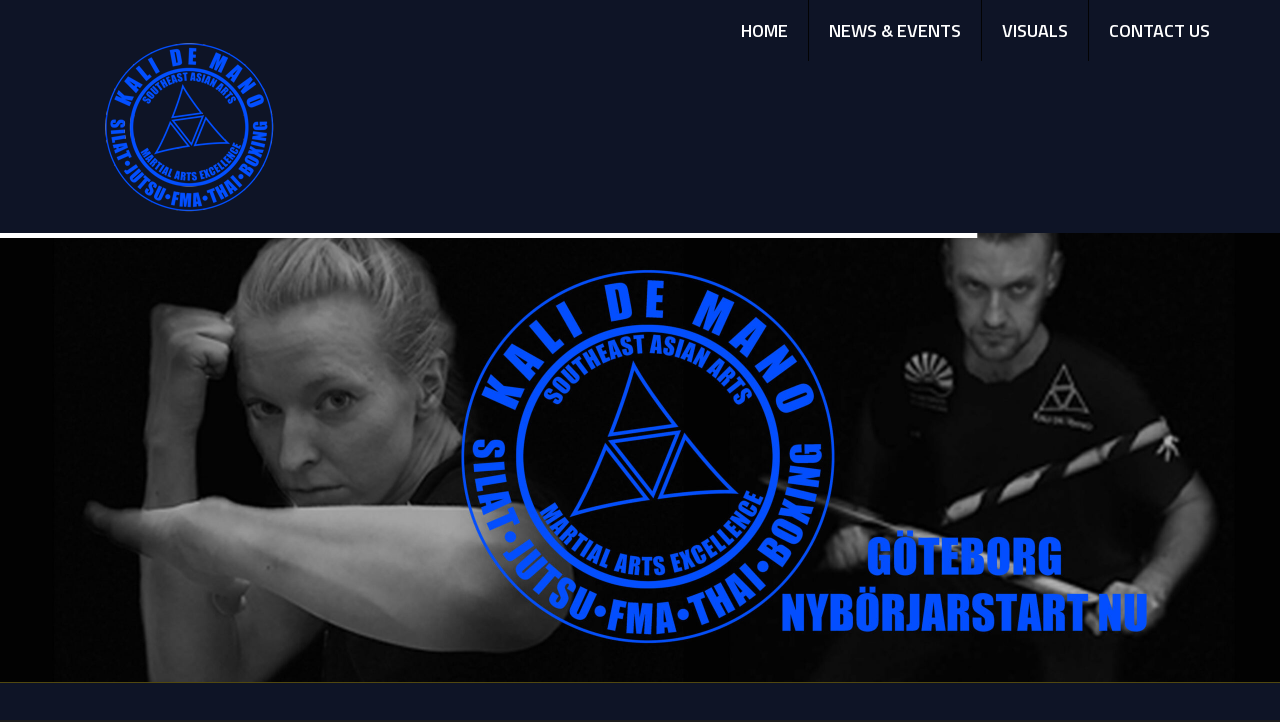

--- FILE ---
content_type: text/html; charset=UTF-8
request_url: https://kalidemano.com/
body_size: 12704
content:
<!doctype html>
<html lang="en-CA" class="no-js">
<head> 
<meta charset="UTF-8" />  
<meta name="viewport" content="width=device-width, initial-scale=1, maximum-scale=1">
<link rel="pingback" href="https://kalidemano.com/xmlrpc.php">
 
<meta name='robots' content='index, follow, max-image-preview:large, max-snippet:-1, max-video-preview:-1' />
<script type="text/javascript">/*<![CDATA[ */ var html = document.getElementsByTagName("html")[0]; html.className = html.className.replace("no-js", "js"); window.onerror=function(e,f){var body = document.getElementsByTagName("body")[0]; body.className = body.className.replace("rt-loading", ""); var e_file = document.createElement("a");e_file.href = f;console.log( e );console.log( e_file.pathname );}/* ]]>*/</script>

	<!-- This site is optimized with the Yoast SEO plugin v19.11 - https://yoast.com/wordpress/plugins/seo/ -->
	<title>Kali de Mano - Welcomes You to Our Site - Kali de Mano</title>
	<link rel="canonical" href="https://kalidemano.com/" />
	<meta property="og:locale" content="en_US" />
	<meta property="og:type" content="website" />
	<meta property="og:title" content="Kali de Mano - Welcomes You to Our Site - Kali de Mano" />
	<meta property="og:url" content="https://kalidemano.com/" />
	<meta property="og:site_name" content="Kali de Mano" />
	<meta property="article:modified_time" content="2015-08-24T12:17:39+00:00" />
	<meta name="twitter:card" content="summary_large_image" />
	<meta name="twitter:label1" content="Est. reading time" />
	<meta name="twitter:data1" content="3 minutes" />
	<script type="application/ld+json" class="yoast-schema-graph">{"@context":"https://schema.org","@graph":[{"@type":"WebPage","@id":"https://kalidemano.com/","url":"https://kalidemano.com/","name":"Kali de Mano - Welcomes You to Our Site - Kali de Mano","isPartOf":{"@id":"https://kalidemano.com/#website"},"datePublished":"2015-02-21T01:17:29+00:00","dateModified":"2015-08-24T12:17:39+00:00","breadcrumb":{"@id":"https://kalidemano.com/#breadcrumb"},"inLanguage":"en-CA","potentialAction":[{"@type":"ReadAction","target":["https://kalidemano.com/"]}]},{"@type":"BreadcrumbList","@id":"https://kalidemano.com/#breadcrumb","itemListElement":[{"@type":"ListItem","position":1,"name":"Home"}]},{"@type":"WebSite","@id":"https://kalidemano.com/#website","url":"https://kalidemano.com/","name":"Kali de Mano","description":"Martial Arts Excellence!","potentialAction":[{"@type":"SearchAction","target":{"@type":"EntryPoint","urlTemplate":"https://kalidemano.com/?s={search_term_string}"},"query-input":"required name=search_term_string"}],"inLanguage":"en-CA"}]}</script>
	<!-- / Yoast SEO plugin. -->


<link rel='dns-prefetch' href='//fonts.googleapis.com' />
<link rel="alternate" type="application/rss+xml" title="Kali de Mano &raquo; Feed" href="https://kalidemano.com/index.php/feed/" />
<link rel="alternate" type="application/rss+xml" title="Kali de Mano &raquo; Comments Feed" href="https://kalidemano.com/index.php/comments/feed/" />
<link rel="alternate" type="application/rss+xml" title="Kali de Mano &raquo; Kali de Mano &#8211; Welcomes You to Our Site Comments Feed" href="https://kalidemano.com/index.php/welcome/feed/" />
<script type="text/javascript">
window._wpemojiSettings = {"baseUrl":"https:\/\/s.w.org\/images\/core\/emoji\/14.0.0\/72x72\/","ext":".png","svgUrl":"https:\/\/s.w.org\/images\/core\/emoji\/14.0.0\/svg\/","svgExt":".svg","source":{"concatemoji":"https:\/\/kalidemano.com\/wp-includes\/js\/wp-emoji-release.min.js?ver=6.1.1"}};
/*! This file is auto-generated */
!function(e,a,t){var n,r,o,i=a.createElement("canvas"),p=i.getContext&&i.getContext("2d");function s(e,t){var a=String.fromCharCode,e=(p.clearRect(0,0,i.width,i.height),p.fillText(a.apply(this,e),0,0),i.toDataURL());return p.clearRect(0,0,i.width,i.height),p.fillText(a.apply(this,t),0,0),e===i.toDataURL()}function c(e){var t=a.createElement("script");t.src=e,t.defer=t.type="text/javascript",a.getElementsByTagName("head")[0].appendChild(t)}for(o=Array("flag","emoji"),t.supports={everything:!0,everythingExceptFlag:!0},r=0;r<o.length;r++)t.supports[o[r]]=function(e){if(p&&p.fillText)switch(p.textBaseline="top",p.font="600 32px Arial",e){case"flag":return s([127987,65039,8205,9895,65039],[127987,65039,8203,9895,65039])?!1:!s([55356,56826,55356,56819],[55356,56826,8203,55356,56819])&&!s([55356,57332,56128,56423,56128,56418,56128,56421,56128,56430,56128,56423,56128,56447],[55356,57332,8203,56128,56423,8203,56128,56418,8203,56128,56421,8203,56128,56430,8203,56128,56423,8203,56128,56447]);case"emoji":return!s([129777,127995,8205,129778,127999],[129777,127995,8203,129778,127999])}return!1}(o[r]),t.supports.everything=t.supports.everything&&t.supports[o[r]],"flag"!==o[r]&&(t.supports.everythingExceptFlag=t.supports.everythingExceptFlag&&t.supports[o[r]]);t.supports.everythingExceptFlag=t.supports.everythingExceptFlag&&!t.supports.flag,t.DOMReady=!1,t.readyCallback=function(){t.DOMReady=!0},t.supports.everything||(n=function(){t.readyCallback()},a.addEventListener?(a.addEventListener("DOMContentLoaded",n,!1),e.addEventListener("load",n,!1)):(e.attachEvent("onload",n),a.attachEvent("onreadystatechange",function(){"complete"===a.readyState&&t.readyCallback()})),(e=t.source||{}).concatemoji?c(e.concatemoji):e.wpemoji&&e.twemoji&&(c(e.twemoji),c(e.wpemoji)))}(window,document,window._wpemojiSettings);
</script>
<style type="text/css">
img.wp-smiley,
img.emoji {
	display: inline !important;
	border: none !important;
	box-shadow: none !important;
	height: 1em !important;
	width: 1em !important;
	margin: 0 0.07em !important;
	vertical-align: -0.1em !important;
	background: none !important;
	padding: 0 !important;
}
</style>
	<link rel='stylesheet' id='ai1ec_style-css' href='//kalidemano.com/wp-content/plugins/all-in-one-event-calendar/cache/426e6697_ai1ec_parsed_css.css?ver=3.0.0' type='text/css' media='all' />
<link rel='stylesheet' id='wp-block-library-css' href='https://kalidemano.com/wp-includes/css/dist/block-library/style.min.css?ver=6.1.1' type='text/css' media='all' />
<link rel='stylesheet' id='wc-blocks-vendors-style-css' href='https://kalidemano.com/wp-content/plugins/woocommerce/packages/woocommerce-blocks/build/wc-blocks-vendors-style.css?ver=8.7.5' type='text/css' media='all' />
<link rel='stylesheet' id='wc-blocks-style-css' href='https://kalidemano.com/wp-content/plugins/woocommerce/packages/woocommerce-blocks/build/wc-blocks-style.css?ver=8.7.5' type='text/css' media='all' />
<link rel='stylesheet' id='classic-theme-styles-css' href='https://kalidemano.com/wp-includes/css/classic-themes.min.css?ver=1' type='text/css' media='all' />
<style id='global-styles-inline-css' type='text/css'>
body{--wp--preset--color--black: #000000;--wp--preset--color--cyan-bluish-gray: #abb8c3;--wp--preset--color--white: #ffffff;--wp--preset--color--pale-pink: #f78da7;--wp--preset--color--vivid-red: #cf2e2e;--wp--preset--color--luminous-vivid-orange: #ff6900;--wp--preset--color--luminous-vivid-amber: #fcb900;--wp--preset--color--light-green-cyan: #7bdcb5;--wp--preset--color--vivid-green-cyan: #00d084;--wp--preset--color--pale-cyan-blue: #8ed1fc;--wp--preset--color--vivid-cyan-blue: #0693e3;--wp--preset--color--vivid-purple: #9b51e0;--wp--preset--gradient--vivid-cyan-blue-to-vivid-purple: linear-gradient(135deg,rgba(6,147,227,1) 0%,rgb(155,81,224) 100%);--wp--preset--gradient--light-green-cyan-to-vivid-green-cyan: linear-gradient(135deg,rgb(122,220,180) 0%,rgb(0,208,130) 100%);--wp--preset--gradient--luminous-vivid-amber-to-luminous-vivid-orange: linear-gradient(135deg,rgba(252,185,0,1) 0%,rgba(255,105,0,1) 100%);--wp--preset--gradient--luminous-vivid-orange-to-vivid-red: linear-gradient(135deg,rgba(255,105,0,1) 0%,rgb(207,46,46) 100%);--wp--preset--gradient--very-light-gray-to-cyan-bluish-gray: linear-gradient(135deg,rgb(238,238,238) 0%,rgb(169,184,195) 100%);--wp--preset--gradient--cool-to-warm-spectrum: linear-gradient(135deg,rgb(74,234,220) 0%,rgb(151,120,209) 20%,rgb(207,42,186) 40%,rgb(238,44,130) 60%,rgb(251,105,98) 80%,rgb(254,248,76) 100%);--wp--preset--gradient--blush-light-purple: linear-gradient(135deg,rgb(255,206,236) 0%,rgb(152,150,240) 100%);--wp--preset--gradient--blush-bordeaux: linear-gradient(135deg,rgb(254,205,165) 0%,rgb(254,45,45) 50%,rgb(107,0,62) 100%);--wp--preset--gradient--luminous-dusk: linear-gradient(135deg,rgb(255,203,112) 0%,rgb(199,81,192) 50%,rgb(65,88,208) 100%);--wp--preset--gradient--pale-ocean: linear-gradient(135deg,rgb(255,245,203) 0%,rgb(182,227,212) 50%,rgb(51,167,181) 100%);--wp--preset--gradient--electric-grass: linear-gradient(135deg,rgb(202,248,128) 0%,rgb(113,206,126) 100%);--wp--preset--gradient--midnight: linear-gradient(135deg,rgb(2,3,129) 0%,rgb(40,116,252) 100%);--wp--preset--duotone--dark-grayscale: url('#wp-duotone-dark-grayscale');--wp--preset--duotone--grayscale: url('#wp-duotone-grayscale');--wp--preset--duotone--purple-yellow: url('#wp-duotone-purple-yellow');--wp--preset--duotone--blue-red: url('#wp-duotone-blue-red');--wp--preset--duotone--midnight: url('#wp-duotone-midnight');--wp--preset--duotone--magenta-yellow: url('#wp-duotone-magenta-yellow');--wp--preset--duotone--purple-green: url('#wp-duotone-purple-green');--wp--preset--duotone--blue-orange: url('#wp-duotone-blue-orange');--wp--preset--font-size--small: 13px;--wp--preset--font-size--medium: 20px;--wp--preset--font-size--large: 36px;--wp--preset--font-size--x-large: 42px;--wp--preset--spacing--20: 0.44rem;--wp--preset--spacing--30: 0.67rem;--wp--preset--spacing--40: 1rem;--wp--preset--spacing--50: 1.5rem;--wp--preset--spacing--60: 2.25rem;--wp--preset--spacing--70: 3.38rem;--wp--preset--spacing--80: 5.06rem;}:where(.is-layout-flex){gap: 0.5em;}body .is-layout-flow > .alignleft{float: left;margin-inline-start: 0;margin-inline-end: 2em;}body .is-layout-flow > .alignright{float: right;margin-inline-start: 2em;margin-inline-end: 0;}body .is-layout-flow > .aligncenter{margin-left: auto !important;margin-right: auto !important;}body .is-layout-constrained > .alignleft{float: left;margin-inline-start: 0;margin-inline-end: 2em;}body .is-layout-constrained > .alignright{float: right;margin-inline-start: 2em;margin-inline-end: 0;}body .is-layout-constrained > .aligncenter{margin-left: auto !important;margin-right: auto !important;}body .is-layout-constrained > :where(:not(.alignleft):not(.alignright):not(.alignfull)){max-width: var(--wp--style--global--content-size);margin-left: auto !important;margin-right: auto !important;}body .is-layout-constrained > .alignwide{max-width: var(--wp--style--global--wide-size);}body .is-layout-flex{display: flex;}body .is-layout-flex{flex-wrap: wrap;align-items: center;}body .is-layout-flex > *{margin: 0;}:where(.wp-block-columns.is-layout-flex){gap: 2em;}.has-black-color{color: var(--wp--preset--color--black) !important;}.has-cyan-bluish-gray-color{color: var(--wp--preset--color--cyan-bluish-gray) !important;}.has-white-color{color: var(--wp--preset--color--white) !important;}.has-pale-pink-color{color: var(--wp--preset--color--pale-pink) !important;}.has-vivid-red-color{color: var(--wp--preset--color--vivid-red) !important;}.has-luminous-vivid-orange-color{color: var(--wp--preset--color--luminous-vivid-orange) !important;}.has-luminous-vivid-amber-color{color: var(--wp--preset--color--luminous-vivid-amber) !important;}.has-light-green-cyan-color{color: var(--wp--preset--color--light-green-cyan) !important;}.has-vivid-green-cyan-color{color: var(--wp--preset--color--vivid-green-cyan) !important;}.has-pale-cyan-blue-color{color: var(--wp--preset--color--pale-cyan-blue) !important;}.has-vivid-cyan-blue-color{color: var(--wp--preset--color--vivid-cyan-blue) !important;}.has-vivid-purple-color{color: var(--wp--preset--color--vivid-purple) !important;}.has-black-background-color{background-color: var(--wp--preset--color--black) !important;}.has-cyan-bluish-gray-background-color{background-color: var(--wp--preset--color--cyan-bluish-gray) !important;}.has-white-background-color{background-color: var(--wp--preset--color--white) !important;}.has-pale-pink-background-color{background-color: var(--wp--preset--color--pale-pink) !important;}.has-vivid-red-background-color{background-color: var(--wp--preset--color--vivid-red) !important;}.has-luminous-vivid-orange-background-color{background-color: var(--wp--preset--color--luminous-vivid-orange) !important;}.has-luminous-vivid-amber-background-color{background-color: var(--wp--preset--color--luminous-vivid-amber) !important;}.has-light-green-cyan-background-color{background-color: var(--wp--preset--color--light-green-cyan) !important;}.has-vivid-green-cyan-background-color{background-color: var(--wp--preset--color--vivid-green-cyan) !important;}.has-pale-cyan-blue-background-color{background-color: var(--wp--preset--color--pale-cyan-blue) !important;}.has-vivid-cyan-blue-background-color{background-color: var(--wp--preset--color--vivid-cyan-blue) !important;}.has-vivid-purple-background-color{background-color: var(--wp--preset--color--vivid-purple) !important;}.has-black-border-color{border-color: var(--wp--preset--color--black) !important;}.has-cyan-bluish-gray-border-color{border-color: var(--wp--preset--color--cyan-bluish-gray) !important;}.has-white-border-color{border-color: var(--wp--preset--color--white) !important;}.has-pale-pink-border-color{border-color: var(--wp--preset--color--pale-pink) !important;}.has-vivid-red-border-color{border-color: var(--wp--preset--color--vivid-red) !important;}.has-luminous-vivid-orange-border-color{border-color: var(--wp--preset--color--luminous-vivid-orange) !important;}.has-luminous-vivid-amber-border-color{border-color: var(--wp--preset--color--luminous-vivid-amber) !important;}.has-light-green-cyan-border-color{border-color: var(--wp--preset--color--light-green-cyan) !important;}.has-vivid-green-cyan-border-color{border-color: var(--wp--preset--color--vivid-green-cyan) !important;}.has-pale-cyan-blue-border-color{border-color: var(--wp--preset--color--pale-cyan-blue) !important;}.has-vivid-cyan-blue-border-color{border-color: var(--wp--preset--color--vivid-cyan-blue) !important;}.has-vivid-purple-border-color{border-color: var(--wp--preset--color--vivid-purple) !important;}.has-vivid-cyan-blue-to-vivid-purple-gradient-background{background: var(--wp--preset--gradient--vivid-cyan-blue-to-vivid-purple) !important;}.has-light-green-cyan-to-vivid-green-cyan-gradient-background{background: var(--wp--preset--gradient--light-green-cyan-to-vivid-green-cyan) !important;}.has-luminous-vivid-amber-to-luminous-vivid-orange-gradient-background{background: var(--wp--preset--gradient--luminous-vivid-amber-to-luminous-vivid-orange) !important;}.has-luminous-vivid-orange-to-vivid-red-gradient-background{background: var(--wp--preset--gradient--luminous-vivid-orange-to-vivid-red) !important;}.has-very-light-gray-to-cyan-bluish-gray-gradient-background{background: var(--wp--preset--gradient--very-light-gray-to-cyan-bluish-gray) !important;}.has-cool-to-warm-spectrum-gradient-background{background: var(--wp--preset--gradient--cool-to-warm-spectrum) !important;}.has-blush-light-purple-gradient-background{background: var(--wp--preset--gradient--blush-light-purple) !important;}.has-blush-bordeaux-gradient-background{background: var(--wp--preset--gradient--blush-bordeaux) !important;}.has-luminous-dusk-gradient-background{background: var(--wp--preset--gradient--luminous-dusk) !important;}.has-pale-ocean-gradient-background{background: var(--wp--preset--gradient--pale-ocean) !important;}.has-electric-grass-gradient-background{background: var(--wp--preset--gradient--electric-grass) !important;}.has-midnight-gradient-background{background: var(--wp--preset--gradient--midnight) !important;}.has-small-font-size{font-size: var(--wp--preset--font-size--small) !important;}.has-medium-font-size{font-size: var(--wp--preset--font-size--medium) !important;}.has-large-font-size{font-size: var(--wp--preset--font-size--large) !important;}.has-x-large-font-size{font-size: var(--wp--preset--font-size--x-large) !important;}
.wp-block-navigation a:where(:not(.wp-element-button)){color: inherit;}
:where(.wp-block-columns.is-layout-flex){gap: 2em;}
.wp-block-pullquote{font-size: 1.5em;line-height: 1.6;}
</style>
<link rel='stylesheet' id='woocommerce-smallscreen-css' href='https://kalidemano.com/wp-content/plugins/woocommerce/assets/css/woocommerce-smallscreen.css?ver=7.1.0' type='text/css' media='only screen and (max-width: 768px)' />
<style id='woocommerce-inline-inline-css' type='text/css'>
.woocommerce form .form-row .required { visibility: visible; }
</style>
<link rel='stylesheet' id='bootstrap-css' href='https://kalidemano.com/wp-content/themes/rttheme19/css/layout2/bootstrap.css?ver=2.9.13' type='text/css' media='all' />
<link rel='stylesheet' id='theme-style-all-css' href='https://kalidemano.com/wp-content/themes/rttheme19/css/layout2/style.css?ver=2.9.13' type='text/css' media='all' />
<link rel='stylesheet' id='rt-woocommerce-css' href='https://kalidemano.com/wp-content/themes/rttheme19/css/woocommerce/rt-woocommerce.css?ver=2.9.13' type='text/css' media='all' />
<link rel='stylesheet' id='mediaelement-skin-css' href='https://kalidemano.com/wp-content/themes/rttheme19/css/mejs-skin.css?ver=2.9.13' type='text/css' media='all' />
<link rel='stylesheet' id='fontello-css' href='https://kalidemano.com/wp-content/themes/rttheme19/css/fontello/css/fontello.css?ver=2.9.13' type='text/css' media='all' />
<link rel='stylesheet' id='jquery-owl-carousel-css' href='https://kalidemano.com/wp-content/themes/rttheme19/css/owl-carousel.css?ver=2.9.13' type='text/css' media='all' />
<link rel='stylesheet' id='lightgallery-css' href='https://kalidemano.com/wp-content/themes/rttheme19/css/lightbox/lightgallery.min.css?ver=2.9.13' type='text/css' media='all' />
<!--[if IE 9]>
<link rel='stylesheet' id='theme-ie9-css' href='https://kalidemano.com/wp-content/themes/rttheme19/css/ie9.css?ver=2.9.13' type='text/css' media='all' />
<![endif]-->
<link rel='stylesheet' id='js_composer_front-css' href='https://kalidemano.com/wp-content/plugins/js_composer/assets/css/js_composer.min.css?ver=6.10.0' type='text/css' media='all' />
<link rel='stylesheet' id='video-js-css' href='https://kalidemano.com/wp-content/plugins/video-embed-thumbnail-generator/video-js/v5/video-js.min.css?ver=5.20.5' type='text/css' media='all' />
<link rel='stylesheet' id='video-js-kg-skin-css' href='https://kalidemano.com/wp-content/plugins/video-embed-thumbnail-generator/video-js/v5/kg-video-js-skin.css?ver=4.7.5' type='text/css' media='all' />
<link rel='stylesheet' id='kgvid_video_styles-css' href='https://kalidemano.com/wp-content/plugins/video-embed-thumbnail-generator/css/kgvid_styles.css?ver=4.7.5' type='text/css' media='all' />
<link rel='stylesheet' id='theme-style-css' href='https://kalidemano.com/wp-content/themes/rttheme19/style.css?ver=6.1.1' type='text/css' media='all' />
<link rel='stylesheet' id='theme-dynamic-css' href='https://kalidemano.com/wp-content/uploads/rttheme19/dynamic-style.css?ver=240210221221' type='text/css' media='all' />
<link rel='stylesheet' id='rt-google-fonts-css' href='//fonts.googleapis.com/css?family=Titillium+Web%3A300%2C600%7CRoboto%3Aregular&#038;subset=latin%2Cgreek%2Cgreek-ext%2Ccyrillic%2Ccyrillic-ext%2Cvietnamese&#038;ver=1.0.0' type='text/css' media='all' />
<script type='text/javascript' src='https://kalidemano.com/wp-includes/js/jquery/jquery.min.js?ver=3.6.1' id='jquery-core-js'></script>
<script type='text/javascript' src='https://kalidemano.com/wp-includes/js/jquery/jquery-migrate.min.js?ver=3.3.2' id='jquery-migrate-js'></script>
<script type='text/javascript' src='https://kalidemano.com/wp-content/plugins/woocommerce/assets/js/jquery-blockui/jquery.blockUI.min.js?ver=2.7.0-wc.7.1.0' id='jquery-blockui-js'></script>
<script type='text/javascript' id='wc-add-to-cart-js-extra'>
/* <![CDATA[ */
var wc_add_to_cart_params = {"ajax_url":"\/wp-admin\/admin-ajax.php","wc_ajax_url":"\/?wc-ajax=%%endpoint%%","i18n_view_cart":"View cart","cart_url":"https:\/\/kalidemano.com\/index.php\/cart\/","is_cart":"","cart_redirect_after_add":"no"};
/* ]]> */
</script>
<script type='text/javascript' src='https://kalidemano.com/wp-content/plugins/woocommerce/assets/js/frontend/add-to-cart.min.js?ver=7.1.0' id='wc-add-to-cart-js'></script>
<script type='text/javascript' src='https://kalidemano.com/wp-content/plugins/js_composer/assets/js/vendors/woocommerce-add-to-cart.js?ver=6.10.0' id='vc_woocommerce-add-to-cart-js-js'></script>
<script type='text/javascript' src='https://kalidemano.com/wp-content/themes/rttheme19/js/pace.js?ver=2.9.13' id='pace-js'></script>
<script type='text/javascript' src='https://kalidemano.com/wp-content/themes/rttheme19/js/modernizr.min.js?ver=2.9.13' id='modernizr-js'></script>
<link rel="https://api.w.org/" href="https://kalidemano.com/index.php/wp-json/" /><link rel="alternate" type="application/json" href="https://kalidemano.com/index.php/wp-json/wp/v2/pages/2538" /><link rel="EditURI" type="application/rsd+xml" title="RSD" href="https://kalidemano.com/xmlrpc.php?rsd" />
<link rel="wlwmanifest" type="application/wlwmanifest+xml" href="https://kalidemano.com/wp-includes/wlwmanifest.xml" />
<meta name="generator" content="WordPress 6.1.1" />
<meta name="generator" content="WooCommerce 7.1.0" />
<link rel='shortlink' href='https://kalidemano.com/' />
<link rel="alternate" type="application/json+oembed" href="https://kalidemano.com/index.php/wp-json/oembed/1.0/embed?url=https%3A%2F%2Fkalidemano.com%2F" />
<link rel="alternate" type="text/xml+oembed" href="https://kalidemano.com/index.php/wp-json/oembed/1.0/embed?url=https%3A%2F%2Fkalidemano.com%2F&#038;format=xml" />

<!--[if lt IE 9]><script src="https://kalidemano.com/wp-content/themes/rttheme19/js/html5shiv.min.js"></script><![endif]-->
<!--[if gte IE 9]> <style type="text/css"> .gradient { filter: none; } </style> <![endif]-->

<!--Theme Version:2.9.13 Plugin Version:2.9.13-->
	<noscript><style>.woocommerce-product-gallery{ opacity: 1 !important; }</style></noscript>
	<meta name="generator" content="Powered by WPBakery Page Builder - drag and drop page builder for WordPress."/>
<meta name="generator" content="Powered by Slider Revolution 6.6.7 - responsive, Mobile-Friendly Slider Plugin for WordPress with comfortable drag and drop interface." />
<link rel="icon" href="https://kalidemano.com/wp-content/uploads/2024/02/cropped-CIRCLE-24-BLUE-HEAD--32x32.png" sizes="32x32" />
<link rel="icon" href="https://kalidemano.com/wp-content/uploads/2024/02/cropped-CIRCLE-24-BLUE-HEAD--192x192.png" sizes="192x192" />
<link rel="apple-touch-icon" href="https://kalidemano.com/wp-content/uploads/2024/02/cropped-CIRCLE-24-BLUE-HEAD--180x180.png" />
<meta name="msapplication-TileImage" content="https://kalidemano.com/wp-content/uploads/2024/02/cropped-CIRCLE-24-BLUE-HEAD--270x270.png" />
<script>function setREVStartSize(e){
			//window.requestAnimationFrame(function() {
				window.RSIW = window.RSIW===undefined ? window.innerWidth : window.RSIW;
				window.RSIH = window.RSIH===undefined ? window.innerHeight : window.RSIH;
				try {
					var pw = document.getElementById(e.c).parentNode.offsetWidth,
						newh;
					pw = pw===0 || isNaN(pw) || (e.l=="fullwidth" || e.layout=="fullwidth") ? window.RSIW : pw;
					e.tabw = e.tabw===undefined ? 0 : parseInt(e.tabw);
					e.thumbw = e.thumbw===undefined ? 0 : parseInt(e.thumbw);
					e.tabh = e.tabh===undefined ? 0 : parseInt(e.tabh);
					e.thumbh = e.thumbh===undefined ? 0 : parseInt(e.thumbh);
					e.tabhide = e.tabhide===undefined ? 0 : parseInt(e.tabhide);
					e.thumbhide = e.thumbhide===undefined ? 0 : parseInt(e.thumbhide);
					e.mh = e.mh===undefined || e.mh=="" || e.mh==="auto" ? 0 : parseInt(e.mh,0);
					if(e.layout==="fullscreen" || e.l==="fullscreen")
						newh = Math.max(e.mh,window.RSIH);
					else{
						e.gw = Array.isArray(e.gw) ? e.gw : [e.gw];
						for (var i in e.rl) if (e.gw[i]===undefined || e.gw[i]===0) e.gw[i] = e.gw[i-1];
						e.gh = e.el===undefined || e.el==="" || (Array.isArray(e.el) && e.el.length==0)? e.gh : e.el;
						e.gh = Array.isArray(e.gh) ? e.gh : [e.gh];
						for (var i in e.rl) if (e.gh[i]===undefined || e.gh[i]===0) e.gh[i] = e.gh[i-1];
											
						var nl = new Array(e.rl.length),
							ix = 0,
							sl;
						e.tabw = e.tabhide>=pw ? 0 : e.tabw;
						e.thumbw = e.thumbhide>=pw ? 0 : e.thumbw;
						e.tabh = e.tabhide>=pw ? 0 : e.tabh;
						e.thumbh = e.thumbhide>=pw ? 0 : e.thumbh;
						for (var i in e.rl) nl[i] = e.rl[i]<window.RSIW ? 0 : e.rl[i];
						sl = nl[0];
						for (var i in nl) if (sl>nl[i] && nl[i]>0) { sl = nl[i]; ix=i;}
						var m = pw>(e.gw[ix]+e.tabw+e.thumbw) ? 1 : (pw-(e.tabw+e.thumbw)) / (e.gw[ix]);
						newh =  (e.gh[ix] * m) + (e.tabh + e.thumbh);
					}
					var el = document.getElementById(e.c);
					if (el!==null && el) el.style.height = newh+"px";
					el = document.getElementById(e.c+"_wrapper");
					if (el!==null && el) {
						el.style.height = newh+"px";
						el.style.display = "block";
					}
				} catch(e){
					console.log("Failure at Presize of Slider:" + e)
				}
			//});
		  };</script>
<noscript><style> .wpb_animate_when_almost_visible { opacity: 1; }</style></noscript></head>
<body data-rsssl=1 class="home page-template-default page page-id-2538 wp-embed-responsive theme-rttheme19 woocommerce-no-js rt-loading  layout2 wpb-js-composer js-comp-ver-6.10.0 vc_responsive">
<svg xmlns="http://www.w3.org/2000/svg" viewBox="0 0 0 0" width="0" height="0" focusable="false" role="none" style="visibility: hidden; position: absolute; left: -9999px; overflow: hidden;" ><defs><filter id="wp-duotone-dark-grayscale"><feColorMatrix color-interpolation-filters="sRGB" type="matrix" values=" .299 .587 .114 0 0 .299 .587 .114 0 0 .299 .587 .114 0 0 .299 .587 .114 0 0 " /><feComponentTransfer color-interpolation-filters="sRGB" ><feFuncR type="table" tableValues="0 0.49803921568627" /><feFuncG type="table" tableValues="0 0.49803921568627" /><feFuncB type="table" tableValues="0 0.49803921568627" /><feFuncA type="table" tableValues="1 1" /></feComponentTransfer><feComposite in2="SourceGraphic" operator="in" /></filter></defs></svg><svg xmlns="http://www.w3.org/2000/svg" viewBox="0 0 0 0" width="0" height="0" focusable="false" role="none" style="visibility: hidden; position: absolute; left: -9999px; overflow: hidden;" ><defs><filter id="wp-duotone-grayscale"><feColorMatrix color-interpolation-filters="sRGB" type="matrix" values=" .299 .587 .114 0 0 .299 .587 .114 0 0 .299 .587 .114 0 0 .299 .587 .114 0 0 " /><feComponentTransfer color-interpolation-filters="sRGB" ><feFuncR type="table" tableValues="0 1" /><feFuncG type="table" tableValues="0 1" /><feFuncB type="table" tableValues="0 1" /><feFuncA type="table" tableValues="1 1" /></feComponentTransfer><feComposite in2="SourceGraphic" operator="in" /></filter></defs></svg><svg xmlns="http://www.w3.org/2000/svg" viewBox="0 0 0 0" width="0" height="0" focusable="false" role="none" style="visibility: hidden; position: absolute; left: -9999px; overflow: hidden;" ><defs><filter id="wp-duotone-purple-yellow"><feColorMatrix color-interpolation-filters="sRGB" type="matrix" values=" .299 .587 .114 0 0 .299 .587 .114 0 0 .299 .587 .114 0 0 .299 .587 .114 0 0 " /><feComponentTransfer color-interpolation-filters="sRGB" ><feFuncR type="table" tableValues="0.54901960784314 0.98823529411765" /><feFuncG type="table" tableValues="0 1" /><feFuncB type="table" tableValues="0.71764705882353 0.25490196078431" /><feFuncA type="table" tableValues="1 1" /></feComponentTransfer><feComposite in2="SourceGraphic" operator="in" /></filter></defs></svg><svg xmlns="http://www.w3.org/2000/svg" viewBox="0 0 0 0" width="0" height="0" focusable="false" role="none" style="visibility: hidden; position: absolute; left: -9999px; overflow: hidden;" ><defs><filter id="wp-duotone-blue-red"><feColorMatrix color-interpolation-filters="sRGB" type="matrix" values=" .299 .587 .114 0 0 .299 .587 .114 0 0 .299 .587 .114 0 0 .299 .587 .114 0 0 " /><feComponentTransfer color-interpolation-filters="sRGB" ><feFuncR type="table" tableValues="0 1" /><feFuncG type="table" tableValues="0 0.27843137254902" /><feFuncB type="table" tableValues="0.5921568627451 0.27843137254902" /><feFuncA type="table" tableValues="1 1" /></feComponentTransfer><feComposite in2="SourceGraphic" operator="in" /></filter></defs></svg><svg xmlns="http://www.w3.org/2000/svg" viewBox="0 0 0 0" width="0" height="0" focusable="false" role="none" style="visibility: hidden; position: absolute; left: -9999px; overflow: hidden;" ><defs><filter id="wp-duotone-midnight"><feColorMatrix color-interpolation-filters="sRGB" type="matrix" values=" .299 .587 .114 0 0 .299 .587 .114 0 0 .299 .587 .114 0 0 .299 .587 .114 0 0 " /><feComponentTransfer color-interpolation-filters="sRGB" ><feFuncR type="table" tableValues="0 0" /><feFuncG type="table" tableValues="0 0.64705882352941" /><feFuncB type="table" tableValues="0 1" /><feFuncA type="table" tableValues="1 1" /></feComponentTransfer><feComposite in2="SourceGraphic" operator="in" /></filter></defs></svg><svg xmlns="http://www.w3.org/2000/svg" viewBox="0 0 0 0" width="0" height="0" focusable="false" role="none" style="visibility: hidden; position: absolute; left: -9999px; overflow: hidden;" ><defs><filter id="wp-duotone-magenta-yellow"><feColorMatrix color-interpolation-filters="sRGB" type="matrix" values=" .299 .587 .114 0 0 .299 .587 .114 0 0 .299 .587 .114 0 0 .299 .587 .114 0 0 " /><feComponentTransfer color-interpolation-filters="sRGB" ><feFuncR type="table" tableValues="0.78039215686275 1" /><feFuncG type="table" tableValues="0 0.94901960784314" /><feFuncB type="table" tableValues="0.35294117647059 0.47058823529412" /><feFuncA type="table" tableValues="1 1" /></feComponentTransfer><feComposite in2="SourceGraphic" operator="in" /></filter></defs></svg><svg xmlns="http://www.w3.org/2000/svg" viewBox="0 0 0 0" width="0" height="0" focusable="false" role="none" style="visibility: hidden; position: absolute; left: -9999px; overflow: hidden;" ><defs><filter id="wp-duotone-purple-green"><feColorMatrix color-interpolation-filters="sRGB" type="matrix" values=" .299 .587 .114 0 0 .299 .587 .114 0 0 .299 .587 .114 0 0 .299 .587 .114 0 0 " /><feComponentTransfer color-interpolation-filters="sRGB" ><feFuncR type="table" tableValues="0.65098039215686 0.40392156862745" /><feFuncG type="table" tableValues="0 1" /><feFuncB type="table" tableValues="0.44705882352941 0.4" /><feFuncA type="table" tableValues="1 1" /></feComponentTransfer><feComposite in2="SourceGraphic" operator="in" /></filter></defs></svg><svg xmlns="http://www.w3.org/2000/svg" viewBox="0 0 0 0" width="0" height="0" focusable="false" role="none" style="visibility: hidden; position: absolute; left: -9999px; overflow: hidden;" ><defs><filter id="wp-duotone-blue-orange"><feColorMatrix color-interpolation-filters="sRGB" type="matrix" values=" .299 .587 .114 0 0 .299 .587 .114 0 0 .299 .587 .114 0 0 .299 .587 .114 0 0 " /><feComponentTransfer color-interpolation-filters="sRGB" ><feFuncR type="table" tableValues="0.098039215686275 1" /><feFuncG type="table" tableValues="0 0.66274509803922" /><feFuncB type="table" tableValues="0.84705882352941 0.41960784313725" /><feFuncA type="table" tableValues="1 1" /></feComponentTransfer><feComposite in2="SourceGraphic" operator="in" /></filter></defs></svg><div class="go-to-top icon-up-open"></div>
		<!-- loader -->
		<div id="loader-wrapper"><div id="loader"></div></div>
		<!-- / #loader -->
		
<!-- background wrapper -->
<div id="container">   
 
	

				

	<header class="top-header fullwidth ">

				

		<div class="header-elements default">
		
			<!-- mobile menu button -->
			<div class="mobile-menu-button icon-menu"></div>

			
			<!-- logo -->
			<div id="logo" class="site-logo">
				 <a href="https://kalidemano.com" title="Kali de Mano"><img src="https://kalidemano.com/wp-content/uploads/2024/02/CIRCLE-24-BLUE-HEAD-.png" alt="Kali de Mano" width="178" height="173" class="main_logo" /><img src="https://kalidemano.com/wp-content/uploads/2024/02/CIRCLE-24-BLUE-HEAD-.png" alt="Kali de Mano" class="sticky_logo" /></a> 			</div><!-- / end #logo -->

			<div class="header-right">
						

				<!-- navigation holder -->
				    

				<nav id="navigation_bar" class="menu-main-navigation-container"><ul id="navigation" class="menu"><li id='menu-item-2868' data-depth='0' class="menu-item menu-item-type-post_type menu-item-object-page menu-item-home current-menu-item page_item page-item-2538 current_page_item"><a  href="https://kalidemano.com/">HOME</a> </li>
<li id='menu-item-3942' data-depth='0' class="menu-item menu-item-type-post_type menu-item-object-page"><a  href="https://kalidemano.com/index.php/news-and-events/">NEWS &#038; EVENTS</a> </li>
<li id='menu-item-3941' data-depth='0' class="menu-item menu-item-type-post_type menu-item-object-page"><a  href="https://kalidemano.com/index.php/visuals/">VISUALS</a> </li>
<li id='menu-item-2834' data-depth='0' class="menu-item menu-item-type-post_type menu-item-object-page"><a  href="https://kalidemano.com/index.php/contact-us/">CONTACT US</a> </li>
</ul></nav>		
				
			</div><!-- / end .header-right -->

		</div>
	</header>



	<!-- main contents -->
	<div id="main_content">

	
	
				 
	 

						
			
			
							
				
				<div  class="content_row row vc_row wpb_row  default-style fullwidth" >
	
	<div class="content_row_wrapper  nopadding fullwidth" >
	<div class="vc_col-sm-12 wpb_column vc_column_container">
		<div class="wpb_wrapper">
			<div class="wpb_revslider_element wpb_content_element">
			<!-- START Homeslider REVOLUTION SLIDER 6.6.7 --><p class="rs-p-wp-fix"></p>
			<rs-module-wrap id="rev_slider_2_1_wrapper" data-source="gallery" style="visibility:hidden;background:#E9E9E9;padding:0;margin:0px auto;margin-top:0;margin-bottom:0;">
				<rs-module id="rev_slider_2_1" style="" data-version="6.6.7">
					<rs-slides style="overflow: hidden; position: absolute;">
						<rs-slide style="position: absolute;" data-key="rs-56" data-title="Slide" data-in="o:0;" data-out="a:false;">
							<img src="//kalidemano.com/wp-content/plugins/revslider/public/assets/assets/dummy.png" alt="" title="LOGO-FRONT-2025" width="2560" height="974" class="rev-slidebg tp-rs-img rs-lazyload" data-lazyload="//kalidemano.com/wp-content/uploads/2025/09/LOGO-FRONT-2025-scaled.jpg" data-no-retina>
<!---->						</rs-slide>
						<rs-slide style="position: absolute;" data-key="rs-35" data-title="Slide" data-in="o:0;" data-out="a:false;">
							<img src="//kalidemano.com/wp-content/plugins/revslider/public/assets/assets/dummy.png" alt="" title="GBG-2024-NYSTART" width="2560" height="974" class="rev-slidebg tp-rs-img rs-lazyload" data-lazyload="//kalidemano.com/wp-content/uploads/2024/02/GBG-2024-NYSTART-scaled.jpg" data-no-retina>
<!---->						</rs-slide>
						<rs-slide style="position: absolute;" data-key="rs-47" data-title="Slide" data-in="o:0;" data-out="a:false;">
							<img src="//kalidemano.com/wp-content/plugins/revslider/public/assets/assets/dummy.png" alt="" title="JKPN-2024-NYSTART" width="2560" height="974" class="rev-slidebg tp-rs-img rs-lazyload" data-lazyload="//kalidemano.com/wp-content/uploads/2024/02/JKPN-2024-NYSTART-scaled.jpg" data-no-retina>
<!---->						</rs-slide>
						<rs-slide style="position: absolute;" data-key="rs-58" data-title="Slide" data-in="o:0;" data-out="a:false;">
							<img src="//kalidemano.com/wp-content/plugins/revslider/public/assets/assets/dummy.png" alt="" title="LOGO-FRONT-2025" width="2560" height="974" class="rev-slidebg tp-rs-img rs-lazyload" data-lazyload="//kalidemano.com/wp-content/uploads/2025/09/LOGO-FRONT-2025-scaled.jpg" data-no-retina>
<!---->						</rs-slide>
						<rs-slide style="position: absolute;" data-key="rs-57" data-title="Slide" data-in="o:0;" data-out="a:false;">
							<img src="//kalidemano.com/wp-content/plugins/revslider/public/assets/assets/dummy.png" alt="" title="THTN-2024-NYSTART" width="2560" height="974" class="rev-slidebg tp-rs-img rs-lazyload" data-lazyload="//kalidemano.com/wp-content/uploads/2024/02/THTN-2024-NYSTART-scaled.jpg" data-no-retina>
<!---->						</rs-slide>
						<rs-slide style="position: absolute;" data-key="rs-44" data-title="Slide" data-in="o:0;" data-out="a:false;">
							<img src="//kalidemano.com/wp-content/plugins/revslider/public/assets/assets/dummy.png" alt="" title="STHLM-2024-NYSTART" width="2560" height="974" class="rev-slidebg tp-rs-img rs-lazyload" data-lazyload="//kalidemano.com/wp-content/uploads/2024/02/STHLM-2024-NYSTART-scaled.jpg" data-no-retina>
<!---->						</rs-slide>
						<rs-slide style="position: absolute;" data-key="rs-43" data-title="Slide" data-in="o:0;" data-out="a:false;">
							<img src="//kalidemano.com/wp-content/plugins/revslider/public/assets/assets/dummy.png" alt="" title="BORÅS-2024-NYSTART" width="2560" height="974" class="rev-slidebg tp-rs-img rs-lazyload" data-lazyload="//kalidemano.com/wp-content/uploads/2024/02/BORAS-2024-NYSTART-scaled.jpg" data-no-retina>
<!---->						</rs-slide>
					</rs-slides>
				</rs-module>
				<script>
					setREVStartSize({c: 'rev_slider_2_1',rl:[1240,1024,778,480],el:[400],gw:[1140],gh:[400],type:'standard',justify:'',layout:'fullwidth',mh:"400"});if (window.RS_MODULES!==undefined && window.RS_MODULES.modules!==undefined && window.RS_MODULES.modules["revslider21"]!==undefined) {window.RS_MODULES.modules["revslider21"].once = false;window.revapi2 = undefined;if (window.RS_MODULES.checkMinimal!==undefined) window.RS_MODULES.checkMinimal()}
				</script>
			</rs-module-wrap>
			<!-- END REVOLUTION SLIDER -->
</div>
		</div>
	</div>

</div>
</div>

<div  class="content_row row vc_row wpb_row  default-style fullwidth border-top" >
	
	<div class="content_row_wrapper  default" style="padding-top:40px;padding-bottom:40px;">
	<div class="vc_col-sm-12 wpb_column vc_column_container">
		<div class="wpb_wrapper">
			
				<div  class="banner withbutton clearfix" data-rt-animate="animate" data-rt-animation-type="fadeIn" data-rt-animation-group="single" >
					<div class="featured_text">
						<h4>Kali de Mano is a Filipino martial art style incorporating elements of blade training and stickfighting, boxing and kickboxing, empty hand defense and grappling and dumog. Welcome!</h4>

					</div>
					<div class="button_holder"><div>
			<div class="button_wrapper "><a  href="?p=2524" target="_self" title="Link Title" class="button_  color medium"><span class="icon-calendar-1"></span>News and Events</a></div>
		</div></div>				
				</div>
			
		</div>
	</div>

</div>
</div>

<div  class="content_row row vc_row wpb_row  alt-style-1 fullwidth border_grid fixed_heights" >
	
	<div class="content_row_wrapper  default" style="padding-top:40px;padding-bottom:40px;">
	<div class="vc_col-sm-12 wpb_column vc_column_container">
		<div class="wpb_wrapper">
			
<div  class="content_row row vc_row wpb_row vc_inner" >
	
	<div class="content_row_wrapper  " ><div class="vc_col-sm-4 wpb_column vc_column_container">
		<div class="wpb_wrapper">
			<article  class="icon-content-box content-box icon-left icon-style-1"><div class="icon-holder"><a href="?p=2927" title="" target="_self"><span class="icon-star-1"></span></a></div><div class="text-holder">
	<h5 class="heading">
		<a href="?p=2927" title="Our Techniques" target="_self">
			Our Techniques
		</a>
	</h5> <p>Kali de Mano is a Filipino Martial Arts style with a mix of modern and traditional training. In our art we incorporate traditional blade and stick training, empty hands training and grappling/dumog. The filipino arts are know for speed, efficiency, ability to adapt and react to changing situations. Welcome to try out our trainings and learn more about FMA.</p>
</div></article>
		</div>
	</div>

	<div class="vc_col-sm-4 wpb_column vc_column_container">
		<div class="wpb_wrapper">
			<article  class="icon-content-box content-box icon-left icon-style-1"><div class="icon-holder"><a href="?p=2941" title="" target="_self"><span class="icon-college"></span></a></div><div class="text-holder">
	<h5 class="heading">
		<a href="?p=2941" title="Our Training" target="_self">
			Our Training
		</a>
	</h5> <p>Welcome to our training. Here you will find a mix of fast action and traditional techniques. We work with coordination, speed and in many aspects of training: fitness, selfdefense and art. Interested in regular classes, private training or group training? Contact us for more information and learn more about our ways, philosophies and trainings.</p>
</div></article>
		</div>
	</div>

	<div class="vc_col-sm-4 wpb_column vc_column_container">
		<div class="wpb_wrapper">
			<article  class="icon-content-box content-box icon-left icon-style-1"><div class="icon-holder"><a href="?p=2922" title="" target="_self"><span class="icon-home"></span></a></div><div class="text-holder">
	<h5 class="heading">
		<a href="?p=2922" title="Our Clubs" target="_self">
			Our Clubs
		</a>
	</h5> <p>Welcome to the Kali de Mano Clubs! At our clubs you find Kali de Mano and several other Filipino and Southeast Asian martial art styles. Here you will meet highly competent, passionate and friendly instructors. Find your nearest club and contact us for a presentation and a FREE try-out training.</p>
<p>Welcome &#8211; Mabuhay!</p>
</div></article>
		</div>
	</div>
</div>
</div>

		</div>
	</div>

</div>
</div>
							

			

			

				

	 
		


</div><!-- / end #main_content -->

<!-- footer -->
<footer id="footer" class="clearfix footer" data-footer="fixed_footer">
	<div class="content_row row clearfix footer_contents footer_info_bar default"><div class="content_row_wrapper default clearfix"><div class="col col-sm-12"><div class="copyright ">Copyright © KALI DE MANO. All rights reserved.</div></div></div></div></footer><!-- / end #footer -->

</div><!-- / end #container --> 

		<script>
			window.RS_MODULES = window.RS_MODULES || {};
			window.RS_MODULES.modules = window.RS_MODULES.modules || {};
			window.RS_MODULES.waiting = window.RS_MODULES.waiting || [];
			window.RS_MODULES.defered = true;
			window.RS_MODULES.moduleWaiting = window.RS_MODULES.moduleWaiting || {};
			window.RS_MODULES.type = 'compiled';
		</script>
		<script type="text/html" id="wpb-modifications"></script><link href="https://fonts.googleapis.com/css?family=Roboto:400&display=swap" rel="stylesheet" property="stylesheet" media="all" type="text/css" >

	<script type="text/javascript">
		(function () {
			var c = document.body.className;
			c = c.replace(/woocommerce-no-js/, 'woocommerce-js');
			document.body.className = c;
		})();
	</script>
	<script>
		if(typeof revslider_showDoubleJqueryError === "undefined") {function revslider_showDoubleJqueryError(sliderID) {console.log("You have some jquery.js library include that comes after the Slider Revolution files js inclusion.");console.log("To fix this, you can:");console.log("1. Set 'Module General Options' -> 'Advanced' -> 'jQuery & OutPut Filters' -> 'Put JS to Body' to on");console.log("2. Find the double jQuery.js inclusion and remove it");return "Double Included jQuery Library";}}
</script>
<link rel='stylesheet' id='rs-plugin-settings-css' href='https://kalidemano.com/wp-content/plugins/revslider/public/assets/css/rs6.css?ver=6.6.7' type='text/css' media='all' />
<style id='rs-plugin-settings-inline-css' type='text/css'>
.tp-caption a{color:#ff7302;text-shadow:none;-webkit-transition:all 0.2s ease-out;-moz-transition:all 0.2s ease-out;-o-transition:all 0.2s ease-out;-ms-transition:all 0.2s ease-out}.tp-caption a:hover{color:#ffa902}.largeredbtn{font-family:"Raleway",sans-serif;font-weight:900;font-size:16px;line-height:60px;color:#fff !important;text-decoration:none;padding-left:40px;padding-right:80px;padding-top:22px;padding-bottom:22px;background:rgb(234,91,31); background:-moz-linear-gradient(top,rgba(234,91,31,1) 0%,rgba(227,58,12,1) 100%); background:-webkit-gradient(linear,left top,left bottom,color-stop(0%,rgba(234,91,31,1)),color-stop(100%,rgba(227,58,12,1))); background:-webkit-linear-gradient(top,rgba(234,91,31,1) 0%,rgba(227,58,12,1) 100%); background:-o-linear-gradient(top,rgba(234,91,31,1) 0%,rgba(227,58,12,1) 100%); background:-ms-linear-gradient(top,rgba(234,91,31,1) 0%,rgba(227,58,12,1) 100%); background:linear-gradient(to bottom,rgba(234,91,31,1) 0%,rgba(227,58,12,1) 100%); filter:progid:DXImageTransform.Microsoft.gradient( startColorstr='#ea5b1f',endColorstr='#e33a0c',GradientType=0 )}.largeredbtn:hover{background:rgb(227,58,12); background:-moz-linear-gradient(top,rgba(227,58,12,1) 0%,rgba(234,91,31,1) 100%); background:-webkit-gradient(linear,left top,left bottom,color-stop(0%,rgba(227,58,12,1)),color-stop(100%,rgba(234,91,31,1))); background:-webkit-linear-gradient(top,rgba(227,58,12,1) 0%,rgba(234,91,31,1) 100%); background:-o-linear-gradient(top,rgba(227,58,12,1) 0%,rgba(234,91,31,1) 100%); background:-ms-linear-gradient(top,rgba(227,58,12,1) 0%,rgba(234,91,31,1) 100%); background:linear-gradient(to bottom,rgba(227,58,12,1) 0%,rgba(234,91,31,1) 100%); filter:progid:DXImageTransform.Microsoft.gradient( startColorstr='#e33a0c',endColorstr='#ea5b1f',GradientType=0 )}.fullrounded img{-webkit-border-radius:400px;-moz-border-radius:400px;border-radius:400px}.tp-caption a{color:#ff7302;text-shadow:none;-webkit-transition:all 0.2s ease-out;-moz-transition:all 0.2s ease-out;-o-transition:all 0.2s ease-out;-ms-transition:all 0.2s ease-out}.tp-caption a:hover{color:#ffa902}
</style>
<script type='text/javascript' src='https://kalidemano.com/wp-content/plugins/revslider/public/assets/js/rbtools.min.js?ver=6.6.7' defer async id='tp-tools-js'></script>
<script type='text/javascript' src='https://kalidemano.com/wp-content/plugins/revslider/public/assets/js/rs6.min.js?ver=6.6.7' defer async id='revmin-js'></script>
<script type='text/javascript' src='https://kalidemano.com/wp-content/plugins/woocommerce/assets/js/js-cookie/js.cookie.min.js?ver=2.1.4-wc.7.1.0' id='js-cookie-js'></script>
<script type='text/javascript' id='woocommerce-js-extra'>
/* <![CDATA[ */
var woocommerce_params = {"ajax_url":"\/wp-admin\/admin-ajax.php","wc_ajax_url":"\/?wc-ajax=%%endpoint%%"};
/* ]]> */
</script>
<script type='text/javascript' src='https://kalidemano.com/wp-content/plugins/woocommerce/assets/js/frontend/woocommerce.min.js?ver=7.1.0' id='woocommerce-js'></script>
<script type='text/javascript' id='wc-cart-fragments-js-extra'>
/* <![CDATA[ */
var wc_cart_fragments_params = {"ajax_url":"\/wp-admin\/admin-ajax.php","wc_ajax_url":"\/?wc-ajax=%%endpoint%%","cart_hash_key":"wc_cart_hash_bfc4aac263b8ffaff0b453261f9470a5","fragment_name":"wc_fragments_bfc4aac263b8ffaff0b453261f9470a5","request_timeout":"5000"};
/* ]]> */
</script>
<script type='text/javascript' src='https://kalidemano.com/wp-content/plugins/woocommerce/assets/js/frontend/cart-fragments.min.js?ver=7.1.0' id='wc-cart-fragments-js'></script>
<script type='text/javascript' src='https://kalidemano.com/wp-content/themes/rttheme19/js/bootstrap.min.js?ver=2.9.13' id='bootstrap-js'></script>
<script type='text/javascript' src='https://kalidemano.com/wp-includes/js/imagesloaded.min.js?ver=4.1.4' id='imagesloaded-js'></script>
<script type='text/javascript' src='https://kalidemano.com/wp-content/themes/rttheme19/js/owl.carousel.min.js?ver=2.9.13' id='owl-carousel-js'></script>
<script type='text/javascript' src='https://kalidemano.com/wp-content/themes/rttheme19/js/jflickrfeed.min.js?ver=2.9.13' id='jflickrfeed-js'></script>
<script type='text/javascript' src='https://kalidemano.com/wp-content/themes/rttheme19/js/isotope.pkgd.min.js?ver=2.9.13' id='jquery-isotop-js'></script>
<script type='text/javascript' src='https://kalidemano.com/wp-content/themes/rttheme19/js/customselect.min.js?ver=2.9.13' id='customselect-js'></script>
<script type='text/javascript' src='https://kalidemano.com/wp-content/themes/rttheme19/js/lightgallery-all.min.js?ver=2.9.13' id='lightgallery-js'></script>
<script type='text/javascript' src='https://kalidemano.com/wp-content/themes/rttheme19/js/placeholders.min.js?ver=2.9.13' id='placeholder_polyfill-js'></script>
<script type='text/javascript' src='https://kalidemano.com/wp-content/themes/rttheme19/js/waypoints.min.js?ver=2.9.13' id='waypoints-js'></script>
<script type='text/javascript' src='https://kalidemano.com/wp-content/themes/rttheme19/js/jquery.vide.min.js?ver=2.9.13' id='jquery-vide-js'></script>
<script type='text/javascript' id='mediaelement-core-js-before'>
var mejsL10n = {"language":"en","strings":{"mejs.download-file":"Download File","mejs.install-flash":"You are using a browser that does not have Flash player enabled or installed. Please turn on your Flash player plugin or download the latest version from https:\/\/get.adobe.com\/flashplayer\/","mejs.fullscreen":"Fullscreen","mejs.play":"Play","mejs.pause":"Pause","mejs.time-slider":"Time Slider","mejs.time-help-text":"Use Left\/Right Arrow keys to advance one second, Up\/Down arrows to advance ten seconds.","mejs.live-broadcast":"Live Broadcast","mejs.volume-help-text":"Use Up\/Down Arrow keys to increase or decrease volume.","mejs.unmute":"Unmute","mejs.mute":"Mute","mejs.volume-slider":"Volume Slider","mejs.video-player":"Video Player","mejs.audio-player":"Audio Player","mejs.captions-subtitles":"Captions\/Subtitles","mejs.captions-chapters":"Chapters","mejs.none":"None","mejs.afrikaans":"Afrikaans","mejs.albanian":"Albanian","mejs.arabic":"Arabic","mejs.belarusian":"Belarusian","mejs.bulgarian":"Bulgarian","mejs.catalan":"Catalan","mejs.chinese":"Chinese","mejs.chinese-simplified":"Chinese (Simplified)","mejs.chinese-traditional":"Chinese (Traditional)","mejs.croatian":"Croatian","mejs.czech":"Czech","mejs.danish":"Danish","mejs.dutch":"Dutch","mejs.english":"English","mejs.estonian":"Estonian","mejs.filipino":"Filipino","mejs.finnish":"Finnish","mejs.french":"French","mejs.galician":"Galician","mejs.german":"German","mejs.greek":"Greek","mejs.haitian-creole":"Haitian Creole","mejs.hebrew":"Hebrew","mejs.hindi":"Hindi","mejs.hungarian":"Hungarian","mejs.icelandic":"Icelandic","mejs.indonesian":"Indonesian","mejs.irish":"Irish","mejs.italian":"Italian","mejs.japanese":"Japanese","mejs.korean":"Korean","mejs.latvian":"Latvian","mejs.lithuanian":"Lithuanian","mejs.macedonian":"Macedonian","mejs.malay":"Malay","mejs.maltese":"Maltese","mejs.norwegian":"Norwegian","mejs.persian":"Persian","mejs.polish":"Polish","mejs.portuguese":"Portuguese","mejs.romanian":"Romanian","mejs.russian":"Russian","mejs.serbian":"Serbian","mejs.slovak":"Slovak","mejs.slovenian":"Slovenian","mejs.spanish":"Spanish","mejs.swahili":"Swahili","mejs.swedish":"Swedish","mejs.tagalog":"Tagalog","mejs.thai":"Thai","mejs.turkish":"Turkish","mejs.ukrainian":"Ukrainian","mejs.vietnamese":"Vietnamese","mejs.welsh":"Welsh","mejs.yiddish":"Yiddish"}};
</script>
<script type='text/javascript' src='https://kalidemano.com/wp-includes/js/mediaelement/mediaelement-and-player.min.js?ver=4.2.17' id='mediaelement-core-js'></script>
<script type='text/javascript' src='https://kalidemano.com/wp-includes/js/mediaelement/mediaelement-migrate.min.js?ver=6.1.1' id='mediaelement-migrate-js'></script>
<script type='text/javascript' id='mediaelement-js-extra'>
/* <![CDATA[ */
var _wpmejsSettings = {"pluginPath":"\/wp-includes\/js\/mediaelement\/","classPrefix":"mejs-","stretching":"responsive"};
/* ]]> */
</script>
<script type='text/javascript' id='rt-theme-scripts-js-extra'>
/* <![CDATA[ */
var rtframework_params = {"ajax_url":"https:\/\/kalidemano.com\/wp-admin\/admin-ajax.php","rttheme_template_dir":"https:\/\/kalidemano.com\/wp-content\/themes\/rttheme19","popup_blocker_message":"Please disable your pop-up blocker and click the \"Open\" link again.","wpml_lang":null,"theme_slug":"rttheme19","home_url":"https:\/\/kalidemano.com","page_loading":"1","page_leaving":""};
/* ]]> */
</script>
<script type='text/javascript' src='https://kalidemano.com/wp-content/themes/rttheme19/js/layout2/scripts.js?ver=2.9.13' id='rt-theme-scripts-js'></script>
<script type='text/javascript' src='https://kalidemano.com/wp-includes/js/comment-reply.min.js?ver=6.1.1' id='comment-reply-js'></script>
<script type='text/javascript' src='https://kalidemano.com/wp-content/plugins/js_composer/assets/js/dist/js_composer_front.min.js?ver=6.10.0' id='wpb_composer_front_js-js'></script>
<script id="rs-initialisation-scripts">
		var	tpj = jQuery;

		var	revapi2;

		if(window.RS_MODULES === undefined) window.RS_MODULES = {};
		if(RS_MODULES.modules === undefined) RS_MODULES.modules = {};
		RS_MODULES.modules["revslider21"] = {once: RS_MODULES.modules["revslider21"]!==undefined ? RS_MODULES.modules["revslider21"].once : undefined, init:function() {
			window.revapi2 = window.revapi2===undefined || window.revapi2===null || window.revapi2.length===0  ? document.getElementById("rev_slider_2_1") : window.revapi2;
			if(window.revapi2 === null || window.revapi2 === undefined || window.revapi2.length==0) { window.revapi2initTry = window.revapi2initTry ===undefined ? 0 : window.revapi2initTry+1; if (window.revapi2initTry<20) requestAnimationFrame(function() {RS_MODULES.modules["revslider21"].init()}); return;}
			window.revapi2 = jQuery(window.revapi2);
			if(window.revapi2.revolution==undefined){ revslider_showDoubleJqueryError("rev_slider_2_1"); return;}
			revapi2.revolutionInit({
					revapi:"revapi2",
					DPR:"dpr",
					sliderLayout:"fullwidth",
					duration:2000,
					visibilityLevels:"1240,1024,778,480",
					gridwidth:1140,
					gridheight:400,
					minHeight:400,
					autoHeight:true,
					lazyType:"smart",
					spinner:"spinner0",
					perspective:600,
					perspectiveType:"local",
					editorheight:"400,768,960,720",
					responsiveLevels:"1240,1024,778,480",
					shuffle:true,
					progressBar: {
						color:"#FFFFFF",
						vertical:"top",
						size:5,
						x:0,
						y:0
						},
					navigation: {
						mouseScrollNavigation:false,
						wheelCallDelay:1000,
						touch: {
							touchenabled:true
						}
					},
					viewPort: {
						global:true,
						globalDist:"-200px",
						enable:false,
						visible_area:"40%"
					},
					fallbacks: {
						allowHTML5AutoPlayOnAndroid:true
					},
			});
			
		}} // End of RevInitScript

		if (window.RS_MODULES.checkMinimal!==undefined) { window.RS_MODULES.checkMinimal();};
	</script>
</body>
</html>
<!--
Performance optimized by W3 Total Cache. Learn more: https://www.boldgrid.com/w3-total-cache/


Served from: kalidemano.com @ 2026-01-20 07:50:20 by W3 Total Cache
-->